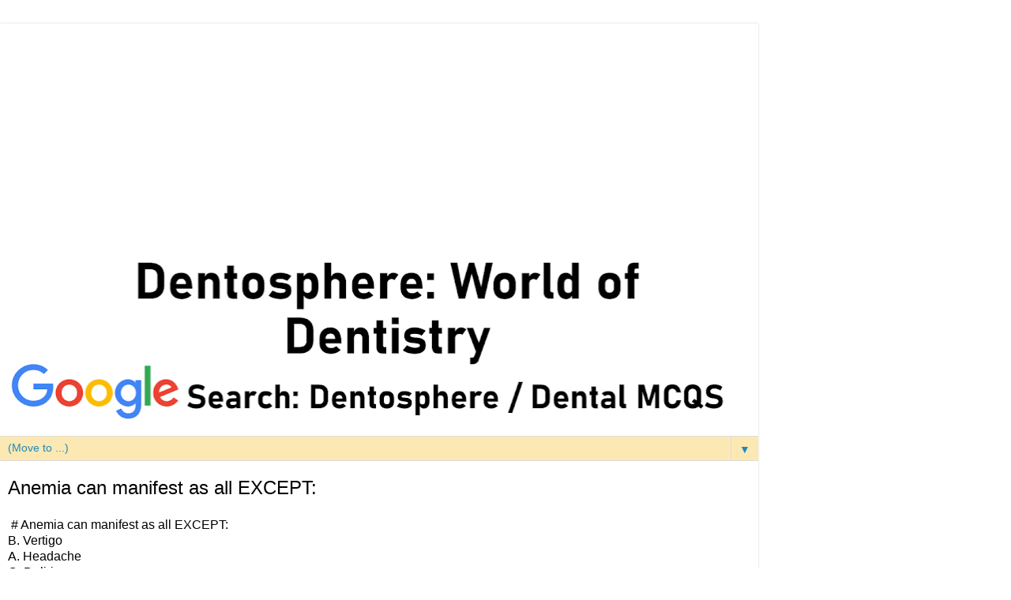

--- FILE ---
content_type: text/html; charset=UTF-8
request_url: https://www.dentaldevotee.com/2021/12/anemia-can-manifest-as-all-except.html?m=1
body_size: 8876
content:
<!DOCTYPE html>
<html class='v2' dir='ltr' lang='en'>
<head>
<link href='https://www.blogger.com/static/v1/widgets/3772415480-widget_css_mobile_2_bundle.css' rel='stylesheet' type='text/css'/>
<meta content='width=device-width,initial-scale=1.0,minimum-scale=1.0,maximum-scale=1.0' name='viewport'/>
<meta content='text/html; charset=UTF-8' http-equiv='Content-Type'/>
<meta content='blogger' name='generator'/>
<link href='https://www.dentaldevotee.com/favicon.ico' rel='icon' type='image/x-icon'/>
<link href='https://www.dentaldevotee.com/2021/12/anemia-can-manifest-as-all-except.html' rel='canonical'/>
<link rel="alternate" type="application/atom+xml" title="        Dentosphere : World of Dentistry - Atom" href="https://www.dentaldevotee.com/feeds/posts/default" />
<link rel="alternate" type="application/rss+xml" title="        Dentosphere : World of Dentistry - RSS" href="https://www.dentaldevotee.com/feeds/posts/default?alt=rss" />
<link rel="service.post" type="application/atom+xml" title="        Dentosphere : World of Dentistry - Atom" href="https://www.blogger.com/feeds/5127003399594558662/posts/default" />

<link rel="alternate" type="application/atom+xml" title="        Dentosphere : World of Dentistry - Atom" href="https://www.dentaldevotee.com/feeds/5117788649510198098/comments/default" />
<!--Can't find substitution for tag [blog.ieCssRetrofitLinks]-->
<link href='https://blogger.googleusercontent.com/img/b/R29vZ2xl/AVvXsEjLR7CzQAbG0rVquwnVtoeatFLbt3S6Rzlhszz3nIUf3Koolv82EkbmMhZCeergJj5-sS-xgVOU6E-1p3kkHQp2sSsV1LyFlT-pr1-vdLP6597czfPAjna_MlvwG5EM3EiyV5wiB16I0bk/w571-h321/Lok+sewa+2073+KEY+B.png' rel='image_src'/>
<meta content='https://www.dentaldevotee.com/2021/12/anemia-can-manifest-as-all-except.html' property='og:url'/>
<meta content=' Anemia can manifest as all EXCEPT:' property='og:title'/>
<meta content='dental mcqs, multiple choice questions, mcqs in dentistry, medicine mcqs, dentistry mcqs' property='og:description'/>
<meta content='https://blogger.googleusercontent.com/img/b/R29vZ2xl/AVvXsEjLR7CzQAbG0rVquwnVtoeatFLbt3S6Rzlhszz3nIUf3Koolv82EkbmMhZCeergJj5-sS-xgVOU6E-1p3kkHQp2sSsV1LyFlT-pr1-vdLP6597czfPAjna_MlvwG5EM3EiyV5wiB16I0bk/w1200-h630-p-k-no-nu/Lok+sewa+2073+KEY+B.png' property='og:image'/>
<title>        Dentosphere : World of Dentistry:  Anemia can manifest as all EXCEPT:</title>
<style id='page-skin-1' type='text/css'><!--
/*
-----------------------------------------------
Blogger Template Style
Name:     Simple
Designer: Blogger
URL:      www.blogger.com
----------------------------------------------- */
/* Content
----------------------------------------------- */
body {
font: normal normal 12px 'Trebuchet MS', Trebuchet, Verdana, sans-serif;
color: #000000;
background: transparent none repeat scroll top left;
padding: 0 0 0 0;
}
html body .region-inner {
min-width: 0;
max-width: 100%;
width: auto;
}
h2 {
font-size: 22px;
}
a:link {
text-decoration:none;
color: #081cfe;
}
a:visited {
text-decoration:none;
color: #D52C1F;
}
a:hover {
text-decoration:underline;
color: #2288bb;
}
.body-fauxcolumn-outer .fauxcolumn-inner {
background: transparent none repeat scroll top left;
_background-image: none;
}
.body-fauxcolumn-outer .cap-top {
position: absolute;
z-index: 1;
height: 400px;
width: 100%;
}
.body-fauxcolumn-outer .cap-top .cap-left {
width: 100%;
background: transparent none repeat-x scroll top left;
_background-image: none;
}
.content-outer {
-moz-box-shadow: 0 0 0 rgba(0, 0, 0, .15);
-webkit-box-shadow: 0 0 0 rgba(0, 0, 0, .15);
-goog-ms-box-shadow: 0 0 0 #333333;
box-shadow: 0 0 0 rgba(0, 0, 0, .15);
margin-bottom: 1px;
}
.content-inner {
padding: 10px 40px;
}
.content-inner {
background-color: transparent;
}
/* Header
----------------------------------------------- */
.header-outer {
background: transparent none repeat-x scroll 0 -400px;
_background-image: none;
}
.Header h1 {
font: normal normal 40px 'Trebuchet MS',Trebuchet,Verdana,sans-serif;
color: #0B8043;
text-shadow: 0 0 0 rgba(0, 0, 0, .2);
}
.Header h1 a {
color: #0B8043;
}
.Header .description {
font-size: 18px;
color: #000000;
}
.header-inner .Header .titlewrapper {
padding: 22px 0;
}
.header-inner .Header .descriptionwrapper {
padding: 0 0;
}
/* Tabs
----------------------------------------------- */
.tabs-inner .section:first-child {
border-top: 0 solid #dddddd;
}
.tabs-inner .section:first-child ul {
margin-top: -1px;
border-top: 1px solid #dddddd;
border-left: 1px solid #dddddd;
border-right: 1px solid #dddddd;
}
.tabs-inner .widget ul {
background: #B7E1CD none repeat-x scroll 0 -800px;
_background-image: none;
border-bottom: 1px solid #dddddd;
margin-top: 0;
margin-left: -30px;
margin-right: -30px;
}
.tabs-inner .widget li a {
display: inline-block;
padding: .6em 1em;
font: normal normal 12px 'Trebuchet MS', Trebuchet, Verdana, sans-serif;
color: #000000;
border-left: 1px solid transparent;
border-right: 1px solid #dddddd;
}
.tabs-inner .widget li:first-child a {
border-left: none;
}
.tabs-inner .widget li.selected a, .tabs-inner .widget li a:hover {
color: #2288bb;
background-color: #FCE8B2;
text-decoration: none;
}
/* Columns
----------------------------------------------- */
.main-outer {
border-top: 0 solid #dddddd;
}
.fauxcolumn-left-outer .fauxcolumn-inner {
border-right: 1px solid #dddddd;
}
.fauxcolumn-right-outer .fauxcolumn-inner {
border-left: 1px solid #dddddd;
}
/* Headings
----------------------------------------------- */
div.widget > h2,
div.widget h2.title {
margin: 0 0 1em 0;
font: normal bold 11px 'Trebuchet MS',Trebuchet,Verdana,sans-serif;
color: #000000;
}
/* Widgets
----------------------------------------------- */
.widget .zippy {
color: #999999;
text-shadow: 2px 2px 1px rgba(0, 0, 0, .1);
}
.widget .popular-posts ul {
list-style: none;
}
/* Posts
----------------------------------------------- */
h2.date-header {
font: normal bold 11px Arial, Tahoma, Helvetica, FreeSans, sans-serif;
}
.date-header span {
background-color: #bbbbbb;
color: #ffffff;
padding: 0.4em;
letter-spacing: 3px;
margin: inherit;
}
.main-inner {
padding-top: 35px;
padding-bottom: 65px;
}
.main-inner .column-center-inner {
padding: 0 0;
}
.main-inner .column-center-inner .section {
margin: 0 1em;
}
.post {
margin: 0 0 45px 0;
}
h3.post-title, .comments h4 {
font: normal normal 22px 'Trebuchet MS',Trebuchet,Verdana,sans-serif;
margin: .75em 0 0;
}
.post-body {
font-size: 110%;
line-height: 1.4;
position: relative;
}
.post-body img, .post-body .tr-caption-container, .Profile img, .Image img,
.BlogList .item-thumbnail img {
padding: 2px;
background: #ffffff;
border: 1px solid #eeeeee;
-moz-box-shadow: 1px 1px 5px rgba(0, 0, 0, .1);
-webkit-box-shadow: 1px 1px 5px rgba(0, 0, 0, .1);
box-shadow: 1px 1px 5px rgba(0, 0, 0, .1);
}
.post-body img, .post-body .tr-caption-container {
padding: 5px;
}
.post-body .tr-caption-container {
color: #000000;
}
.post-body .tr-caption-container img {
padding: 0;
background: transparent;
border: none;
-moz-box-shadow: 0 0 0 rgba(0, 0, 0, .1);
-webkit-box-shadow: 0 0 0 rgba(0, 0, 0, .1);
box-shadow: 0 0 0 rgba(0, 0, 0, .1);
}
.post-header {
margin: 0 0 1.5em;
line-height: 1.6;
font-size: 90%;
}
.post-footer {
margin: 20px -2px 0;
padding: 5px 10px;
color: #666666;
background-color: #eeeeee;
border-bottom: 1px solid #eeeeee;
line-height: 1.6;
font-size: 90%;
}
#comments .comment-author {
padding-top: 1.5em;
border-top: 1px solid #dddddd;
background-position: 0 1.5em;
}
#comments .comment-author:first-child {
padding-top: 0;
border-top: none;
}
.avatar-image-container {
margin: .2em 0 0;
}
#comments .avatar-image-container img {
border: 1px solid #eeeeee;
}
/* Comments
----------------------------------------------- */
.comments .comments-content .icon.blog-author {
background-repeat: no-repeat;
background-image: url([data-uri]);
}
.comments .comments-content .loadmore a {
border-top: 1px solid #999999;
border-bottom: 1px solid #999999;
}
.comments .comment-thread.inline-thread {
background-color: #eeeeee;
}
.comments .continue {
border-top: 2px solid #999999;
}
/* Accents
---------------------------------------------- */
.section-columns td.columns-cell {
border-left: 1px solid #dddddd;
}
.blog-pager {
background: transparent url(https://resources.blogblog.com/blogblog/data/1kt/simple/paging_dot.png) repeat-x scroll top center;
}
.blog-pager-older-link, .home-link,
.blog-pager-newer-link {
background-color: transparent;
padding: 5px;
}
.footer-outer {
border-top: 1px dashed #bbbbbb;
}
/* Mobile
----------------------------------------------- */
body.mobile  {
background-size: auto;
}
.mobile .body-fauxcolumn-outer {
background: transparent none repeat scroll top left;
}
.mobile .body-fauxcolumn-outer .cap-top {
background-size: 100% auto;
}
.mobile .content-outer {
-webkit-box-shadow: 0 0 3px rgba(0, 0, 0, .15);
box-shadow: 0 0 3px rgba(0, 0, 0, .15);
}
.mobile .tabs-inner .widget ul {
margin-left: 0;
margin-right: 0;
}
.mobile .post {
margin: 0;
}
.mobile .main-inner .column-center-inner .section {
margin: 0;
}
.mobile .date-header span {
padding: 0.1em 10px;
margin: 0 -10px;
}
.mobile h3.post-title {
margin: 0;
}
.mobile .blog-pager {
background: transparent none no-repeat scroll top center;
}
.mobile .footer-outer {
border-top: none;
}
.mobile .main-inner, .mobile .footer-inner {
background-color: transparent;
}
.mobile-index-contents {
color: #000000;
}
.mobile-link-button {
background-color: #081cfe;
}
.mobile-link-button a:link, .mobile-link-button a:visited {
color: #ffffff;
}
.mobile .tabs-inner .section:first-child {
border-top: none;
}
.mobile .tabs-inner .PageList .widget-content {
background-color: #FCE8B2;
color: #2288bb;
border-top: 1px solid #dddddd;
border-bottom: 1px solid #dddddd;
}
.mobile .tabs-inner .PageList .widget-content .pagelist-arrow {
border-left: 1px solid #dddddd;
}

--></style>
<style id='template-skin-1' type='text/css'><!--
body {
min-width: 960px;
}
.content-outer, .content-fauxcolumn-outer, .region-inner {
min-width: 960px;
max-width: 960px;
_width: 960px;
}
.main-inner .columns {
padding-left: 0;
padding-right: 0;
}
.main-inner .fauxcolumn-center-outer {
left: 0;
right: 0;
/* IE6 does not respect left and right together */
_width: expression(this.parentNode.offsetWidth -
parseInt("0") -
parseInt("0") + 'px');
}
.main-inner .fauxcolumn-left-outer {
width: 0;
}
.main-inner .fauxcolumn-right-outer {
width: 0;
}
.main-inner .column-left-outer {
width: 0;
right: 100%;
margin-left: -0;
}
.main-inner .column-right-outer {
width: 0;
margin-right: -0;
}
#layout {
min-width: 0;
}
#layout .content-outer {
min-width: 0;
width: 800px;
}
#layout .region-inner {
min-width: 0;
width: auto;
}
body#layout div.add_widget {
padding: 8px;
}
body#layout div.add_widget a {
margin-left: 32px;
}
--></style>
<script type='text/javascript'>
        (function(i,s,o,g,r,a,m){i['GoogleAnalyticsObject']=r;i[r]=i[r]||function(){
        (i[r].q=i[r].q||[]).push(arguments)},i[r].l=1*new Date();a=s.createElement(o),
        m=s.getElementsByTagName(o)[0];a.async=1;a.src=g;m.parentNode.insertBefore(a,m)
        })(window,document,'script','https://www.google-analytics.com/analytics.js','ga');
        ga('create', 'UA-113543040-1', 'auto', 'blogger');
        ga('blogger.send', 'pageview');
      </script>
<link href='https://www.blogger.com/dyn-css/authorization.css?targetBlogID=5127003399594558662&amp;zx=08c6d669-68ab-417c-b695-188ea9d63231' media='none' onload='if(media!=&#39;all&#39;)media=&#39;all&#39;' rel='stylesheet'/><noscript><link href='https://www.blogger.com/dyn-css/authorization.css?targetBlogID=5127003399594558662&amp;zx=08c6d669-68ab-417c-b695-188ea9d63231' rel='stylesheet'/></noscript>
<meta name='google-adsense-platform-account' content='ca-host-pub-1556223355139109'/>
<meta name='google-adsense-platform-domain' content='blogspot.com'/>

<!-- data-ad-client=ca-pub-8419641143363974 -->

</head>
<body class='loading mobile variant-simplysimple'>
<div class='navbar no-items section' id='navbar' name='Navbar'>
</div>
<div class='body-fauxcolumns'>
<div class='fauxcolumn-outer body-fauxcolumn-outer'>
<div class='cap-top'>
<div class='cap-left'></div>
<div class='cap-right'></div>
</div>
<div class='fauxborder-left'>
<div class='fauxborder-right'></div>
<div class='fauxcolumn-inner'>
</div>
</div>
<div class='cap-bottom'>
<div class='cap-left'></div>
<div class='cap-right'></div>
</div>
</div>
</div>
<div class='content'>
<div class='content-fauxcolumns'>
<div class='fauxcolumn-outer content-fauxcolumn-outer'>
<div class='cap-top'>
<div class='cap-left'></div>
<div class='cap-right'></div>
</div>
<div class='fauxborder-left'>
<div class='fauxborder-right'></div>
<div class='fauxcolumn-inner'>
</div>
</div>
<div class='cap-bottom'>
<div class='cap-left'></div>
<div class='cap-right'></div>
</div>
</div>
</div>
<div class='content-outer'>
<div class='content-cap-top cap-top'>
<div class='cap-left'></div>
<div class='cap-right'></div>
</div>
<div class='fauxborder-left content-fauxborder-left'>
<div class='fauxborder-right content-fauxborder-right'></div>
<div class='content-inner'>
<header>
<div class='header-outer'>
<div class='header-cap-top cap-top'>
<div class='cap-left'></div>
<div class='cap-right'></div>
</div>
<div class='fauxborder-left header-fauxborder-left'>
<div class='fauxborder-right header-fauxborder-right'></div>
<div class='region-inner header-inner'>
<div class='header section' id='header' name='Header'><div class='widget AdSense' data-version='1' id='AdSenseMobileHEADER'>
<div class='widget-content'>
<script async src="https://pagead2.googlesyndication.com/pagead/js/adsbygoogle.js?client=ca-pub-8419641143363974&host=ca-host-pub-1556223355139109" crossorigin="anonymous"></script>
<!-- dentaldevotee_sidebar-right-1_AdSense4_1x1_as -->
<ins class="adsbygoogle"
     style="display:block"
     data-ad-client="ca-pub-8419641143363974"
     data-ad-host="ca-host-pub-1556223355139109"
     data-ad-slot="9836007648"
     data-ad-format="auto"
     data-full-width-responsive="true"></ins>
<script>
(adsbygoogle = window.adsbygoogle || []).push({});
</script>
<div class='clear'></div>
</div>
</div><div class='widget Header' data-version='1' id='Header1'>
<div id='header-inner'>
<a href='https://www.dentaldevotee.com/?m=1' style='display: block'>
<img alt='        Dentosphere : World of Dentistry' height='auto; ' id='Header1_headerimg' src='https://blogger.googleusercontent.com/img/a/AVvXsEjVYtP-oYE3mUC4OBYD6TuKs_DL9wk4NNjX6Ms8lpIGd_J0js8fWpVEemMGW8oleJIrOKn3c0kcWRlnI2l5xTF8A0Wo8RvDtcTtiQCGEaLvEufiECVgbrIeQQ-U_YIjpZveTqP8WUO1_TfRu-Iy4rH6rbX7OUdCQy0taYATOJ-3zEycdsz2KvYJMnx2LYo=s962' style='display: block' width='100%; '/>
</a>
</div>
</div></div>
</div>
</div>
<div class='header-cap-bottom cap-bottom'>
<div class='cap-left'></div>
<div class='cap-right'></div>
</div>
</div>
</header>
<div class='tabs-outer'>
<div class='tabs-cap-top cap-top'>
<div class='cap-left'></div>
<div class='cap-right'></div>
</div>
<div class='fauxborder-left tabs-fauxborder-left'>
<div class='fauxborder-right tabs-fauxborder-right'></div>
<div class='region-inner tabs-inner'>
<div class='tabs section' id='crosscol' name='Cross-Column'><div class='widget PageList' data-version='1' id='PageList1'>
<div class='widget-content'>
<select id='PageList1_select'>
<option disabled='disabled' hidden='hidden' selected='selected' value=''>
(Move to ...)
</option>
<option value='https://www.dentaldevotee.com'>Home</option>
<option value='https://www.dentaldevotee.com/2017/03/mcqs.html'>MCQs</option>
<option value='https://www.youtube.com/channel/UCfLv11nBCs2QDFZy3DHAycA?sub_confirmation=1'>Videos</option>
<option value='https://www.dentaldevotee.com/2017/11/download-all-books-in-dentistry-free.html'>FREE BOOKS DOWNLOAD</option>
<option value='https://dentaldevotee.blogspot.com/p/past-questions.html'>Past Questions</option>
<option value='https://dentaldevotee.blogspot.com/p/dentistry-related-articles.html'>Articles</option>
<option value='https://www.dentaldevotee.com/p/blog-page.html?m=1'>NOTES</option>
<option value='http://dentaldevotee.blogspot.com/p/dentistry-notes-and-tables.html'>Important Tables</option>
<option value='https://www.dentaldevotee.com/2021/01/dental-clinics-in-nepal.html'>Dental Clinics of Nepal</option>
<option value='https://dentaldevotee.blogspot.com/p/powerpoint.html'>Presentations</option>
<option value='https://dentaldevotee.blogspot.com/p/about.html'>About Us</option>
</select>
<span class='pagelist-arrow'>&#9660;</span>
<div class='clear'></div>
</div>
</div></div>
<div class='tabs no-items section' id='crosscol-overflow' name='Cross-Column 2'></div>
</div>
</div>
<div class='tabs-cap-bottom cap-bottom'>
<div class='cap-left'></div>
<div class='cap-right'></div>
</div>
</div>
<div class='main-outer'>
<div class='main-cap-top cap-top'>
<div class='cap-left'></div>
<div class='cap-right'></div>
</div>
<div class='fauxborder-left main-fauxborder-left'>
<div class='fauxborder-right main-fauxborder-right'></div>
<div class='region-inner main-inner'>
<div class='columns fauxcolumns'>
<div class='fauxcolumn-outer fauxcolumn-center-outer'>
<div class='cap-top'>
<div class='cap-left'></div>
<div class='cap-right'></div>
</div>
<div class='fauxborder-left'>
<div class='fauxborder-right'></div>
<div class='fauxcolumn-inner'>
</div>
</div>
<div class='cap-bottom'>
<div class='cap-left'></div>
<div class='cap-right'></div>
</div>
</div>
<div class='fauxcolumn-outer fauxcolumn-left-outer'>
<div class='cap-top'>
<div class='cap-left'></div>
<div class='cap-right'></div>
</div>
<div class='fauxborder-left'>
<div class='fauxborder-right'></div>
<div class='fauxcolumn-inner'>
</div>
</div>
<div class='cap-bottom'>
<div class='cap-left'></div>
<div class='cap-right'></div>
</div>
</div>
<div class='fauxcolumn-outer fauxcolumn-right-outer'>
<div class='cap-top'>
<div class='cap-left'></div>
<div class='cap-right'></div>
</div>
<div class='fauxborder-left'>
<div class='fauxborder-right'></div>
<div class='fauxcolumn-inner'>
</div>
</div>
<div class='cap-bottom'>
<div class='cap-left'></div>
<div class='cap-right'></div>
</div>
</div>
<!-- corrects IE6 width calculation -->
<div class='columns-inner'>
<div class='column-center-outer'>
<div class='column-center-inner'>
<div class='main section' id='main' name='Main'><div class='widget Blog' data-version='1' id='Blog1'>
<div class='blog-posts hfeed'>
<div class='date-outer'>
<div class='date-posts'>
<div class='post-outer'>
<div class='post hentry uncustomized-post-template' itemscope='itemscope' itemtype='http://schema.org/BlogPosting'>
<meta content='https://blogger.googleusercontent.com/img/b/R29vZ2xl/AVvXsEjLR7CzQAbG0rVquwnVtoeatFLbt3S6Rzlhszz3nIUf3Koolv82EkbmMhZCeergJj5-sS-xgVOU6E-1p3kkHQp2sSsV1LyFlT-pr1-vdLP6597czfPAjna_MlvwG5EM3EiyV5wiB16I0bk/s72-w571-c-h321/Lok+sewa+2073+KEY+B.png' itemprop='image_url'/>
<meta content='5127003399594558662' itemprop='blogId'/>
<meta content='5117788649510198098' itemprop='postId'/>
<a name='5117788649510198098'></a>
<h3 class='post-title entry-title' itemprop='name'>
 Anemia can manifest as all EXCEPT:
</h3>
<div class='post-header'>
<div class='post-header-line-1'></div>
</div>
<div class='post-body entry-content' id='post-body-5117788649510198098' itemprop='articleBody'>
<div style="text-align: left;">&nbsp;# Anemia can manifest as all EXCEPT:</div>B. Vertigo<div>A. Headache</div><div>C. Delirium</div><div>D. Tinnitus</div><div><br /></div><div class="separator" style="clear: both; text-align: center;"><a href="https://blogger.googleusercontent.com/img/b/R29vZ2xl/AVvXsEjLR7CzQAbG0rVquwnVtoeatFLbt3S6Rzlhszz3nIUf3Koolv82EkbmMhZCeergJj5-sS-xgVOU6E-1p3kkHQp2sSsV1LyFlT-pr1-vdLP6597czfPAjna_MlvwG5EM3EiyV5wiB16I0bk/s1280/Lok+sewa+2073+KEY+B.png" imageanchor="1" style=""><img border="0" data-original-height="720" data-original-width="1280" height="157" src="https://blogger.googleusercontent.com/img/b/R29vZ2xl/AVvXsEjLR7CzQAbG0rVquwnVtoeatFLbt3S6Rzlhszz3nIUf3Koolv82EkbmMhZCeergJj5-sS-xgVOU6E-1p3kkHQp2sSsV1LyFlT-pr1-vdLP6597czfPAjna_MlvwG5EM3EiyV5wiB16I0bk/w571-h321/Lok+sewa+2073+KEY+B.png" width="280" /></a></div><br /><div>The correct answer is C. Delirium.</div><div><br /></div><div>Headache and dizziness(vertigo) are common symptoms of anemia.</div><div><br /></div><div><div>Tinnitus is the perception of sounds that occurs in the absence of external acoustic stimulus. The pathomechanism of tinnitus is thought to be complicated and therefore remains debatable. Among several risk factors, such as increased age, female gender, and hearing loss, anemia is especially related to pulsatile tinnitus due to an altered hemodynamic status although the prevalence of pulsatile tinnitus in anemia patients has not been reported in previous studies. Anemia results in decreased oxygen carrying capacity of the blood, which carries an associated risk of insufficient oxygen delivery and cellular hypoxia. The compensatory increased flow state and turbulence are perceived as tinnitus in the ear, and the recognition of a hyperdynamic circulatory state as the cause of the tinnitus avoids unnecessary diagnostic tests and is essential in determining appropriate treatment.</div><div><br /></div><div>Ref: https://doi.org/10.1016/j.anl.2018.04.001</div></div><div><br /></div><div><a href="http://bit.ly/dentistrymcqs">CLICK HERE FOR MORE MCQs</a></div>
<div style='clear: both;'></div>
</div>
<div class='post-footer'>
<div class='post-footer-line post-footer-line-1'>
<span class='post-author vcard'>
</span>
<span class='post-timestamp'>
</span>
<span class='post-comment-link'>
</span>
</div>
<div class='post-footer-line post-footer-line-2'>
<div class='mobile-link-button goog-inline-block' id='mobile-share-button'>
<a href='javascript:void(0);'>Share</a>
</div>
</div>
</div>
</div>
<div class='comments' id='comments'>
<a name='comments'></a>
<h4>No comments:</h4>
<div id='Blog1_comments-block-wrapper'>
<dl class='avatar-comment-indent' id='comments-block'>
</dl>
</div>
<p class='comment-footer'>
<div class='comment-form'>
<a name='comment-form'></a>
<h4 id='comment-post-message'>
<a href='javascript:void(0)' id='Blog1_comment-editor-toggle-link'>Post a Comment</a></h4>
<p>Add Your Comments or Feedback Here</p>
<a href='https://www.blogger.com/comment/frame/5127003399594558662?po=5117788649510198098&hl=en&saa=85391&origin=https://www.dentaldevotee.com&m=1' id='comment-editor-src'></a>
<iframe allowtransparency='true' class='blogger-iframe-colorize blogger-comment-from-post' frameborder='0' height='410px' id='comment-editor' name='comment-editor' src='' style='display: none' width='100%'></iframe>
<script src='https://www.blogger.com/static/v1/jsbin/2830521187-comment_from_post_iframe.js' type='text/javascript'></script>
<script type='text/javascript'>
      BLOG_CMT_createIframe('https://www.blogger.com/rpc_relay.html');
    </script>
</div>
</p>
</div>
</div>
</div>
</div>
</div>
<div class='blog-pager' id='blog-pager'>
<div class='mobile-link-button' id='blog-pager-newer-link'>
<a class='blog-pager-newer-link' href='https://www.dentaldevotee.com/2021/12/best-treatment-for-pericoronitis.html?m=1' id='Blog1_blog-pager-newer-link' title='Newer Post'>&lsaquo;</a>
</div>
<div class='mobile-link-button' id='blog-pager-older-link'>
<a class='blog-pager-older-link' href='https://www.dentaldevotee.com/2021/12/initial-control-of-hemorrhage-after.html?m=1' id='Blog1_blog-pager-older-link' title='Older Post'>&rsaquo;</a>
</div>
<div class='mobile-link-button' id='blog-pager-home-link'>
<a class='home-link' href='https://www.dentaldevotee.com/?m=1'>Home</a>
</div>
<div class='mobile-desktop-link'>
<a class='home-link' href='https://www.dentaldevotee.com/2021/12/anemia-can-manifest-as-all-except.html?m=0'>View web version</a>
</div>
</div>
<div class='clear'></div>
</div></div>
</div>
</div>
<div class='column-left-outer'>
<div class='column-left-inner'>
<aside>
</aside>
</div>
</div>
<div class='column-right-outer'>
<div class='column-right-inner'>
<aside>
</aside>
</div>
</div>
</div>
<div style='clear: both'></div>
<!-- columns -->
</div>
<!-- main -->
</div>
</div>
<div class='main-cap-bottom cap-bottom'>
<div class='cap-left'></div>
<div class='cap-right'></div>
</div>
</div>
<footer>
<div class='footer-outer'>
<div class='footer-cap-top cap-top'>
<div class='cap-left'></div>
<div class='cap-right'></div>
</div>
<div class='fauxborder-left footer-fauxborder-left'>
<div class='fauxborder-right footer-fauxborder-right'></div>
<div class='region-inner footer-inner'>
<div class='foot no-items section' id='footer-1'></div>
<!-- outside of the include in order to lock Attribution widget -->
<div class='foot section' id='footer-3' name='Footer'><div class='widget AdSense' data-version='1' id='AdSenseMobileFOOTER'>
<div class='widget-content'>
<script async src="https://pagead2.googlesyndication.com/pagead/js/adsbygoogle.js?client=ca-pub-8419641143363974&host=ca-host-pub-1556223355139109" crossorigin="anonymous"></script>
<!-- dentaldevotee_sidebar-right-1_AdSense4_1x1_as -->
<ins class="adsbygoogle"
     style="display:block"
     data-ad-client="ca-pub-8419641143363974"
     data-ad-host="ca-host-pub-1556223355139109"
     data-ad-slot="9836007648"
     data-ad-format="auto"
     data-full-width-responsive="true"></ins>
<script>
(adsbygoogle = window.adsbygoogle || []).push({});
</script>
<div class='clear'></div>
</div>
</div><div class='widget Attribution' data-version='1' id='Attribution1'>
<div class='widget-content' style='text-align: center;'>
Powered by <a href='https://www.blogger.com' target='_blank'>Blogger</a>.
</div>
<div class='clear'></div>
</div></div>
</div>
</div>
<div class='footer-cap-bottom cap-bottom'>
<div class='cap-left'></div>
<div class='cap-right'></div>
</div>
</div>
</footer>
<!-- content -->
</div>
</div>
<div class='content-cap-bottom cap-bottom'>
<div class='cap-left'></div>
<div class='cap-right'></div>
</div>
</div>
</div>
<script type='text/javascript'>
    window.setTimeout(function() {
        document.body.className = document.body.className.replace('loading', '');
      }, 10);
  </script>

<script type="text/javascript" src="https://www.blogger.com/static/v1/widgets/3845888474-widgets.js"></script>
<script type='text/javascript'>
var BLOG_BASE_IMAGE_URL = 'https://resources.blogblog.com/img';var BLOG_LANG_DIR = 'ltr';window['__wavt'] = 'AOuZoY4Lm6KsomgsWx8D2M36cHJFSR4hXA:1768741095953';_WidgetManager._Init('//www.blogger.com/rearrange?blogID\x3d5127003399594558662','//www.dentaldevotee.com/2021/12/anemia-can-manifest-as-all-except.html?m\x3d1','5127003399594558662');
_WidgetManager._SetDataContext([{'name': 'blog', 'data': {'blogId': '5127003399594558662', 'title': '        Dentosphere : World of Dentistry', 'url': 'https://www.dentaldevotee.com/2021/12/anemia-can-manifest-as-all-except.html?m\x3d1', 'canonicalUrl': 'https://www.dentaldevotee.com/2021/12/anemia-can-manifest-as-all-except.html', 'homepageUrl': 'https://www.dentaldevotee.com/?m\x3d1', 'searchUrl': 'https://www.dentaldevotee.com/search', 'canonicalHomepageUrl': 'https://www.dentaldevotee.com/', 'blogspotFaviconUrl': 'https://www.dentaldevotee.com/favicon.ico', 'bloggerUrl': 'https://www.blogger.com', 'hasCustomDomain': true, 'httpsEnabled': true, 'enabledCommentProfileImages': true, 'gPlusViewType': 'FILTERED_POSTMOD', 'adultContent': false, 'analyticsAccountNumber': 'UA-113543040-1', 'encoding': 'UTF-8', 'locale': 'en', 'localeUnderscoreDelimited': 'en', 'languageDirection': 'ltr', 'isPrivate': false, 'isMobile': true, 'isMobileRequest': true, 'mobileClass': ' mobile', 'isPrivateBlog': false, 'isDynamicViewsAvailable': true, 'feedLinks': '\x3clink rel\x3d\x22alternate\x22 type\x3d\x22application/atom+xml\x22 title\x3d\x22        Dentosphere : World of Dentistry - Atom\x22 href\x3d\x22https://www.dentaldevotee.com/feeds/posts/default\x22 /\x3e\n\x3clink rel\x3d\x22alternate\x22 type\x3d\x22application/rss+xml\x22 title\x3d\x22        Dentosphere : World of Dentistry - RSS\x22 href\x3d\x22https://www.dentaldevotee.com/feeds/posts/default?alt\x3drss\x22 /\x3e\n\x3clink rel\x3d\x22service.post\x22 type\x3d\x22application/atom+xml\x22 title\x3d\x22        Dentosphere : World of Dentistry - Atom\x22 href\x3d\x22https://www.blogger.com/feeds/5127003399594558662/posts/default\x22 /\x3e\n\n\x3clink rel\x3d\x22alternate\x22 type\x3d\x22application/atom+xml\x22 title\x3d\x22        Dentosphere : World of Dentistry - Atom\x22 href\x3d\x22https://www.dentaldevotee.com/feeds/5117788649510198098/comments/default\x22 /\x3e\n', 'meTag': '', 'adsenseClientId': 'ca-pub-8419641143363974', 'adsenseHostId': 'ca-host-pub-1556223355139109', 'adsenseHasAds': true, 'adsenseAutoAds': false, 'boqCommentIframeForm': true, 'loginRedirectParam': '', 'view': '', 'dynamicViewsCommentsSrc': '//www.blogblog.com/dynamicviews/4224c15c4e7c9321/js/comments.js', 'dynamicViewsScriptSrc': '//www.blogblog.com/dynamicviews/2dfa401275732ff9', 'plusOneApiSrc': 'https://apis.google.com/js/platform.js', 'disableGComments': true, 'interstitialAccepted': false, 'sharing': {'platforms': [{'name': 'Get link', 'key': 'link', 'shareMessage': 'Get link', 'target': ''}, {'name': 'Facebook', 'key': 'facebook', 'shareMessage': 'Share to Facebook', 'target': 'facebook'}, {'name': 'BlogThis!', 'key': 'blogThis', 'shareMessage': 'BlogThis!', 'target': 'blog'}, {'name': 'X', 'key': 'twitter', 'shareMessage': 'Share to X', 'target': 'twitter'}, {'name': 'Pinterest', 'key': 'pinterest', 'shareMessage': 'Share to Pinterest', 'target': 'pinterest'}, {'name': 'Email', 'key': 'email', 'shareMessage': 'Email', 'target': 'email'}], 'disableGooglePlus': true, 'googlePlusShareButtonWidth': 0, 'googlePlusBootstrap': '\x3cscript type\x3d\x22text/javascript\x22\x3ewindow.___gcfg \x3d {\x27lang\x27: \x27en\x27};\x3c/script\x3e'}, 'hasCustomJumpLinkMessage': true, 'jumpLinkMessage': 'Continue Reading....\x26gt;\x26gt;', 'pageType': 'item', 'postId': '5117788649510198098', 'postImageThumbnailUrl': 'https://blogger.googleusercontent.com/img/b/R29vZ2xl/AVvXsEjLR7CzQAbG0rVquwnVtoeatFLbt3S6Rzlhszz3nIUf3Koolv82EkbmMhZCeergJj5-sS-xgVOU6E-1p3kkHQp2sSsV1LyFlT-pr1-vdLP6597czfPAjna_MlvwG5EM3EiyV5wiB16I0bk/s72-w571-c-h321/Lok+sewa+2073+KEY+B.png', 'postImageUrl': 'https://blogger.googleusercontent.com/img/b/R29vZ2xl/AVvXsEjLR7CzQAbG0rVquwnVtoeatFLbt3S6Rzlhszz3nIUf3Koolv82EkbmMhZCeergJj5-sS-xgVOU6E-1p3kkHQp2sSsV1LyFlT-pr1-vdLP6597czfPAjna_MlvwG5EM3EiyV5wiB16I0bk/w571-h321/Lok+sewa+2073+KEY+B.png', 'pageName': ' Anemia can manifest as all EXCEPT:', 'pageTitle': '        Dentosphere : World of Dentistry:  Anemia can manifest as all EXCEPT:', 'metaDescription': ''}}, {'name': 'features', 'data': {}}, {'name': 'messages', 'data': {'edit': 'Edit', 'linkCopiedToClipboard': 'Link copied to clipboard!', 'ok': 'Ok', 'postLink': 'Post Link'}}, {'name': 'template', 'data': {'name': 'Simple', 'localizedName': 'Simple', 'isResponsive': false, 'isAlternateRendering': true, 'isCustom': false, 'variant': 'simplysimple', 'variantId': 'simplysimple'}}, {'name': 'view', 'data': {'classic': {'name': 'classic', 'url': '?view\x3dclassic'}, 'flipcard': {'name': 'flipcard', 'url': '?view\x3dflipcard'}, 'magazine': {'name': 'magazine', 'url': '?view\x3dmagazine'}, 'mosaic': {'name': 'mosaic', 'url': '?view\x3dmosaic'}, 'sidebar': {'name': 'sidebar', 'url': '?view\x3dsidebar'}, 'snapshot': {'name': 'snapshot', 'url': '?view\x3dsnapshot'}, 'timeslide': {'name': 'timeslide', 'url': '?view\x3dtimeslide'}, 'isMobile': true, 'title': ' Anemia can manifest as all EXCEPT:', 'description': 'dental mcqs, multiple choice questions, mcqs in dentistry, medicine mcqs, dentistry mcqs', 'featuredImage': 'https://blogger.googleusercontent.com/img/b/R29vZ2xl/AVvXsEjLR7CzQAbG0rVquwnVtoeatFLbt3S6Rzlhszz3nIUf3Koolv82EkbmMhZCeergJj5-sS-xgVOU6E-1p3kkHQp2sSsV1LyFlT-pr1-vdLP6597czfPAjna_MlvwG5EM3EiyV5wiB16I0bk/w571-h321/Lok+sewa+2073+KEY+B.png', 'url': 'https://www.dentaldevotee.com/2021/12/anemia-can-manifest-as-all-except.html?m\x3d1', 'type': 'item', 'isSingleItem': true, 'isMultipleItems': false, 'isError': false, 'isPage': false, 'isPost': true, 'isHomepage': false, 'isArchive': false, 'isLabelSearch': false, 'postId': 5117788649510198098}}]);
_WidgetManager._RegisterWidget('_AdSenseView', new _WidgetInfo('AdSenseMobileHEADER', 'header', document.getElementById('AdSenseMobileHEADER'), {}, 'displayModeFull'));
_WidgetManager._RegisterWidget('_HeaderView', new _WidgetInfo('Header1', 'header', document.getElementById('Header1'), {}, 'displayModeFull'));
_WidgetManager._RegisterWidget('_PageListView', new _WidgetInfo('PageList1', 'crosscol', document.getElementById('PageList1'), {'title': '', 'links': [{'isCurrentPage': false, 'href': 'https://www.dentaldevotee.com', 'title': 'Home'}, {'isCurrentPage': false, 'href': 'https://www.dentaldevotee.com/2017/03/mcqs.html', 'title': 'MCQs '}, {'isCurrentPage': false, 'href': 'https://www.youtube.com/channel/UCfLv11nBCs2QDFZy3DHAycA?sub_confirmation\x3d1', 'title': 'Videos'}, {'isCurrentPage': false, 'href': 'https://www.dentaldevotee.com/2017/11/download-all-books-in-dentistry-free.html', 'title': 'FREE BOOKS DOWNLOAD'}, {'isCurrentPage': false, 'href': 'https://dentaldevotee.blogspot.com/p/past-questions.html', 'title': 'Past Questions'}, {'isCurrentPage': false, 'href': 'https://dentaldevotee.blogspot.com/p/dentistry-related-articles.html', 'title': 'Articles'}, {'isCurrentPage': false, 'href': 'https://www.dentaldevotee.com/p/blog-page.html?m\x3d1', 'id': '6160884699501077654', 'title': 'NOTES'}, {'isCurrentPage': false, 'href': 'http://dentaldevotee.blogspot.com/p/dentistry-notes-and-tables.html', 'title': 'Important Tables'}, {'isCurrentPage': false, 'href': 'https://www.dentaldevotee.com/2021/01/dental-clinics-in-nepal.html', 'title': 'Dental Clinics of Nepal'}, {'isCurrentPage': false, 'href': 'https://dentaldevotee.blogspot.com/p/powerpoint.html', 'title': 'Presentations'}, {'isCurrentPage': false, 'href': 'https://dentaldevotee.blogspot.com/p/about.html', 'title': 'About Us'}], 'mobile': true, 'showPlaceholder': true, 'hasCurrentPage': false}, 'displayModeFull'));
_WidgetManager._RegisterWidget('_BlogView', new _WidgetInfo('Blog1', 'main', document.getElementById('Blog1'), {'cmtInteractionsEnabled': false, 'mobile': true}, 'displayModeFull'));
_WidgetManager._RegisterWidget('_AdSenseView', new _WidgetInfo('AdSenseMobileFOOTER', 'footer-3', document.getElementById('AdSenseMobileFOOTER'), {}, 'displayModeFull'));
_WidgetManager._RegisterWidget('_AttributionView', new _WidgetInfo('Attribution1', 'footer-3', document.getElementById('Attribution1'), {}, 'displayModeFull'));
</script>
</body>
</html>

--- FILE ---
content_type: text/html; charset=utf-8
request_url: https://www.google.com/recaptcha/api2/aframe
body_size: 267
content:
<!DOCTYPE HTML><html><head><meta http-equiv="content-type" content="text/html; charset=UTF-8"></head><body><script nonce="p9l7xonyLDw2Jv0G2HOfZA">/** Anti-fraud and anti-abuse applications only. See google.com/recaptcha */ try{var clients={'sodar':'https://pagead2.googlesyndication.com/pagead/sodar?'};window.addEventListener("message",function(a){try{if(a.source===window.parent){var b=JSON.parse(a.data);var c=clients[b['id']];if(c){var d=document.createElement('img');d.src=c+b['params']+'&rc='+(localStorage.getItem("rc::a")?sessionStorage.getItem("rc::b"):"");window.document.body.appendChild(d);sessionStorage.setItem("rc::e",parseInt(sessionStorage.getItem("rc::e")||0)+1);localStorage.setItem("rc::h",'1768741097775');}}}catch(b){}});window.parent.postMessage("_grecaptcha_ready", "*");}catch(b){}</script></body></html>

--- FILE ---
content_type: text/plain
request_url: https://www.google-analytics.com/j/collect?v=1&_v=j102&a=1143636174&t=pageview&_s=1&dl=https%3A%2F%2Fwww.dentaldevotee.com%2F2021%2F12%2Fanemia-can-manifest-as-all-except.html%3Fm%3D1&ul=en-us%40posix&dt=Dentosphere%20%3A%20World%20of%20Dentistry%3A%20Anemia%20can%20manifest%20as%20all%20EXCEPT%3A&sr=1280x720&vp=1280x720&_u=IEBAAEABAAAAACAAI~&jid=1926060901&gjid=1819835828&cid=794369794.1768741097&tid=UA-113543040-1&_gid=204693590.1768741097&_r=1&_slc=1&z=1164595799
body_size: -452
content:
2,cG-98WXH7FEEW